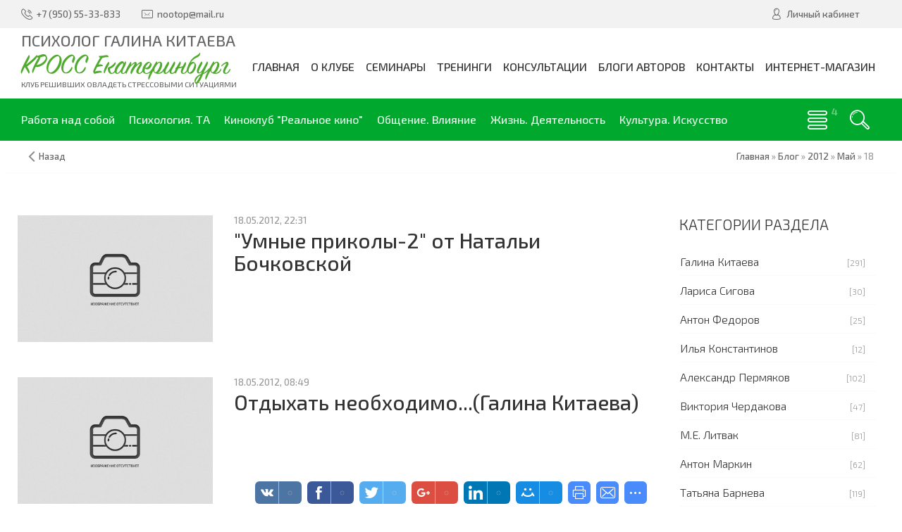

--- FILE ---
content_type: text/html; charset=UTF-8
request_url: http://www.mlitvak-ural.ru/blog/2012-05-18
body_size: 18129
content:
<!DOCTYPE html>
<html>
 <head>
 <meta charset="utf-8">
 <meta http-equiv="X-UA-Compatible" content="IE=edge,chrome=1">
 <meta name="viewport" content="width=device-width, initial-scale=1">
 
 
 <title>18 Мая 2012 - Блог - КРОСС Екатеринбург</title>
 
 <link type="text/css" rel="stylesheet" href="/_st/my.css" /> 
 <link type="text/css" rel="StyleSheet" href="/css/template.css" />
 
	<link rel="stylesheet" href="/.s/src/base.min.css?v=221308" />
	<link rel="stylesheet" href="/.s/src/layer7.min.css?v=221308" />

	<script src="/.s/src/jquery-1.12.4.min.js"></script>
	
	<script src="/.s/src/uwnd.min.js?v=221308"></script>
	<script src="//s725.ucoz.net/cgi/uutils.fcg?a=uSD&ca=2&ug=999&isp=1&r=0.484406810883392"></script>
	<link rel="stylesheet" href="/.s/src/ulightbox/ulightbox.min.css" />
	<script src="/.s/src/ulightbox/ulightbox.min.js"></script>
	<script>
/* --- UCOZ-JS-DATA --- */
window.uCoz = {"uLightboxType":1,"country":"US","site":{"host":"mlitvak-ural.ucoz.ru","domain":"mlitvak-ural.ru","id":"0mlitvak-ural"},"ssid":"737425130474774337436","language":"ru","layerType":7,"module":"blog","sign":{"7251":"Запрошенный контент не может быть загружен. Пожалуйста, попробуйте позже.","7252":"Предыдущий","7287":"Перейти на страницу с фотографией.","5255":"Помощник","10075":"Обязательны для выбора","210178":"Замечания","3238":"Опции","7254":"Изменить размер","5458":"Следующий","3125":"Закрыть","7253":"Начать слайд-шоу"}};
/* --- UCOZ-JS-CODE --- */

		function eRateEntry(select, id, a = 65, mod = 'blog', mark = +select.value, path = '', ajax, soc) {
			if (mod == 'shop') { path = `/${ id }/edit`; ajax = 2; }
			( !!select ? confirm(select.selectedOptions[0].textContent.trim() + '?') : true )
			&& _uPostForm('', { type:'POST', url:'/' + mod + path, data:{ a, id, mark, mod, ajax, ...soc } });
		}

	let ajaxPageController = {
		showLoader : function() { document.getElementById('myGrid')?.classList.remove('u-hidden'); },
		hideLoader : function() { document.getElementById('myGrid')?.classList.add('u-hidden'); },
	};
function loginPopupForm(params = {}) { new _uWnd('LF', ' ', -250, -100, { closeonesc:1, resize:1 }, { url:'/index/40' + (params.urlParams ? '?'+params.urlParams : '') }) }
/* --- UCOZ-JS-END --- */
</script>

	<style>.UhideBlock{display:none; }</style>
	<script type="text/javascript">new Image().src = "//counter.yadro.ru/hit;noadsru?r"+escape(document.referrer)+(screen&&";s"+screen.width+"*"+screen.height+"*"+(screen.colorDepth||screen.pixelDepth))+";u"+escape(document.URL)+";"+Date.now();</script>
</head>
 
 <body>
 
 <!--U1AHEADER1Z--><header class="header">
 <div class="h-top clr">
 <section class="middle clr">
 <ul class="h-contacts clr">
 <li><a href="tel:+79505533833" title="Контакты" rel="nofollow"><i class="flaticon-telephone51"></i><span>+7 (950) 55-33-833</span></a></li>
 <li><a href="mailto:nootop@mail.ru" title="Email" rel="nofollow"><i class="flaticon-new99"></i><span>nootop@mail.ru</span></a></li>
 </ul>
 <ul class="h-user clr">
 <li class="list">
 <a href="#login" class="ulightbox" title="Личный кабинет пользователя"><i class="flaticon-user156"></i> <span>Личный кабинет</span></a>
 
 </li>
 
 
 </ul>
 
 <div id="login" class="modal l-form" style="display:none;">
 <div class="ttl icon"><i class="flaticon-locked55"></i>Вы не авторизированы</div>
 <div class="des"><a href="/index/3" rel="nofollow">Зарегистрируйтесь</a> на сайте и получите персональную скидку в 5% на все группы товаров!</div>
 
		<script>
		sendFrm549099 = function( form, data = {} ) {
			var o   = $('#frmLg549099')[0];
			var pos = _uGetOffset(o);
			var o2  = $('#blk549099')[0];
			document.body.insertBefore(o2, document.body.firstChild);
			$(o2).css({top:(pos['top'])+'px',left:(pos['left'])+'px',width:o.offsetWidth+'px',height:o.offsetHeight+'px',display:''}).html('<div align="left" style="padding:5px;"><div class="myWinLoad"></div></div>');
			_uPostForm(form, { type:'POST', url:'/index/sub/', data, error:function() {
				$('#blk549099').html('<div align="" style="padding:10px;"><div class="myWinLoadSF" title="Невозможно выполнить запрос, попробуйте позже"></div></div>');
				_uWnd.alert('<div class="myWinError">Невозможно выполнить запрос, попробуйте позже</div>', '', {w:250, h:90, tm:3000, pad:'15px'} );
				setTimeout("$('#blk549099').css('display', 'none');", '1500');
			}});
			return false
		}
		
		</script>

		<div id="blk549099" style="border:1px solid #CCCCCC;position:absolute;z-index:82;background:url('/.s/img/fr/g.gif');display:none;"></div>

		<form id="frmLg549099" class="login-form local-auth" action="/index/sub/" method="post" onsubmit="return sendFrm549099(this)" data-submitter="sendFrm549099">
			
			
			<table border="0" cellspacing="1" cellpadding="0" width="100%">
			
			<tr><td class="login-form-label" width="20%" nowrap="nowrap">Логин:</td>
				<td class="login-form-val" ><input class="loginField" type="text" name="user" value="" size="20" autocomplete="username" style="width:100%;" maxlength="50"/></td></tr>
			<tr><td class="login-form-label">Пароль:</td>
				<td class="login-form-val"><input class="loginField" type="password" name="password" size="20" autocomplete="password" style="width:100%" maxlength="32"/></td></tr>
				
			</table>
			<table border="0" cellspacing="1" cellpadding="0" width="100%">
			<tr><td nowrap>
					<input id="remday" type="checkbox" name="rem" value="1" checked="checked"/><label for="remday">запомнить</label>
					</td>
				<td style="text-align:end" valign="top"><input class="loginButton" name="sbm" type="submit" value="Вход"/></td></tr>
			<tr><td class="login-form-links" colspan="2"><div style="text-align:center;"><a href="javascript:;" rel="nofollow" onclick="new _uWnd('Prm','Напоминание пароля',300,130,{ closeonesc:1 },{url:'/index/5'});return false;">Забыл пароль</a> | <a href="/index/3">Регистрация</a></div></td></tr>
			</table>
			
			<input type="hidden" name="a"    value="2" />
			<input type="hidden" name="ajax" value="1" />
			<input type="hidden" name="rnd"  value="099" />
			
			
		</form>
 </div>
 
 
 </section>
 </div>
 <div class="h-mid clr">
 <section class="middle clr">
 <a class="logo" href="http://www.mlitvak-ural.ru/" title="Логотип"><span class='h1-title'>Психолог Галина Китаева</span><h2 data-letters="КРОСС Екатеринбург">КРОСС Екатеринбург</h2> <span>Клуб решивших овладеть стрессовыми ситуациями</span></a>
 <a class="menu-togle" href="javascript:void(0)" onclick="$('.h-mid .uMenuV').toggle();" title="Меню" rel="nofollow"><i class="flaticon-menu54"></i><span>Меню</span></a>
 <nav class="main-nav"><div id="uNMenuDiv1" class="uMenuV"><ul class="uMenuRoot">
<li><a  href="http://mlitvak-ural.ru" ><span>Главная</span></a></li>
<li class="uWithSubmenu"><a  href="/index/o_m_e_litvake/0-143" ><span>О клубе </span></a><ul>
<li><a  href="http://www.mlitvak-ural.ru/publ/nasha_komanda/komanda_kross_e/galina_kitaeva/18-1-0-85" ><span>Обо мне</span></a></li>
<li><a  href="/index/0-24" ><span>О мастере</span></a></li>
<li><a  href="/publ/2" ><span>Книги</span></a></li>
<li><a  href="/index/0-25" ><span>О клубе</span></a></li>
<li><a  href="http://www.mlitvak-ural.ru/publ/nasha_komanda/17" ><span>Команда</span></a></li>
<li><a  href="/index/sotrudnichestvo/0-152" ><span>Сотрудничество</span></a></li>
<li><a  href="/index/0-26" ><span>Наша история...</span></a></li>
<li><a  href="/index/0-8" ><span>Отчёты </span></a></li>
<li class="uWithSubmenu"><a  href="/index/0-72" ><span>Отзывы 2012</span></a><ul>
<li><a  href="/index/otzyvy_na_seminary_me_litvaka/0-87" ><span>Михаил Литвак - семинары</span></a></li>
<li><a  href="/index/otzyvy_na_seminary_borisa_litvaka/0-88" ><span>Борис Литвак - семинары</span></a></li>
<li><a  href="/index/otzyvy_na_seminary_ili_kuznecova/0-89" ><span>Илья Кузнецов - семинары</span></a></li>
<li><a  href="/index/otzyvy_na_seminary_galiny_kitaevoj/0-90" ><span>Галина Китаева - семинары</span></a></li>
<li><a  href="/index/otzyvy_o_zanjatijakh_kross_galiny_kitaevoj/0-91" ><span>Галина Китаева - занятия КРОСС</span></a></li>
<li><a  href="/index/viktorija_cherdakova_otzyvy_o_seminarakh/0-116" ><span>Виктория Чердакова -...</span></a></li></ul></li>
<li><a  href="/index/kross_video/0-120" ><span>Видео</span></a></li>
<li class="uWithSubmenu"><a  href="/photo" ><span>Фотоальбомы</span></a><ul>
<li><a  href="http://www.mlitvak-ural.ru/photo/seminary/stress_konflikt_scenarij_zhizni_aprel_2007/8" ><span>Апрель 2007. Стресс, конфликт, сценарий жизни.</span></a></li>
<li><a  href="http://www.mlitvak-ural.ru/photo/seminary/panaziatskij_kongerss_maj_2007/17" ><span>Май 2007. Паназиатский конгресс.</span></a></li>
<li><a  href="http://www.mlitvak-ural.ru/photo/seminary/lechenie_ljubovju_nojabr_2007/9" ><span>Ноябрь 2007. Лечение любовью.</span></a></li>
<li><a  href="http://www.mlitvak-ural.ru/photo/seminary/ja_algoritm_udachi_aprel_2008/10" ><span>Апрель 2008. Я - алгоритм удачи.</span></a></li>
<li><a  href="http://www.mlitvak-ural.ru/photo/seminary/ja_algoritm_udachi_aprel_2008/10" ><span>Ноябрь 2008. Воспитание детей и профилактика неврозов.</span></a></li>
<li><a  href="http://www.mlitvak-ural.ru/photo/seminary/igra_quot_korolevskij_dvor_quot_nojabr_2008/16" ><span>Ноябрь 2008 Королевский двор</span></a></li>
<li><a  href="http://www.mlitvak-ural.ru/photo/seminary/ja_algoritm_udachi_aprel_2008/10" ><span>Апрель 2009. Семья, работа, секс.</span></a></li>
<li><a  href="http://www.mlitvak-ural.ru/photo/seminary/iscelenie_ljubovju_samoocenka_nojabr_2009/14" ><span>Ноябрь 2009. Исцеление любовью. Самооценка.</span></a></li>
<li><a  href="http://www.mlitvak-ural.ru/photo/seminary/ja_algoritm_udachi_samoocenka_oda_sebe_nojabr_2010/15" ><span>Ноябрь 2010. Я - алгоритм удачи.</span></a></li></ul></li>
<li class="uWithSubmenu"><a  href="http://#" ><span>Архив </span></a><ul>
<li><a  href="/index/izrechenija_mudrecov_viktorija_olkhina/0-82" target="_blank"><span>Изречения мудрецов В...</span></a></li>
<li><a  href="/index/0-49" ><span>Основной курс </span></a></li>
<li><a  href="/index/0-50" ><span>Мастерская личностного роста</span></a></li>
<li><a  href="/index/antichnost/0-85" ><span>Манипуляции тренинг</span></a></li>
<li><a  href="/index/0-54" ><span>Финансовая независимость</span></a></li>
<li><a  href="/index/moja_ljubimaja_rabota_anna_sushnikova/0-83" target="_blank"><span>Моя любимая работа А...</span></a></li>
<li><a  href="/index/0-71" ><span>Логика и психология 1</span></a></li>
<li><a  href="http://www.mlitvak-ural.ucoz.ru/index/0-52" ><span>Логика и психология 2</span></a></li>
<li><a  href="/index/0-53" ><span>Ораторское искусство</span></a></li>
<li><a  href="/index/0-55" ><span>Как выращивать детей 1</span></a></li>
<li><a  href="http://www.mlitvak-ural.ucoz.ru/index/arkhiv_kak_vyrashhivat_detej/0-99" ><span>Как выращивать детей 2</span></a></li>
<li><a  href="/index/0-56" ><span>Общение Я-ок Ты-ок 1</span></a></li>
<li><a  href="/index/arkhiv_klub_vzaimootnoshenij_ja_i_ty/0-97" ><span>Общение Я-ок Ты-ок 2</span></a></li>
<li><a  href="/index/narkomanicheskaja_ljubov_olga_sedova/0-84" target="_blank"><span>Наркоманическая любо...</span></a></li>
<li><a  href="http://www.mlitvak-ural.ucoz.ru/index/0-58" ><span>Телесные тренинги</span></a></li>
<li><a  href="/index/0-67" ><span>Скробов Леонид: Школа своего тела</span></a></li>
<li><a class="undefined " href="/index/0-66" ><span>Заводчиков Алексей: Тренинг любящих отношений...</span></a></li>
<li><a  href="/index/0-65" ><span>Курбатова Лариса: Танец, движение, телесные трен.</span></a></li>
<li><a  href="/index/0-68" ><span>Эльмира Ахметова: Тайский массаж</span></a></li>
<li><a  href="/index/0-69" ><span>Барцок Борис:релаксация, физкультура</span></a></li>
<li><a  href="http://www.mlitvak-ural.ucoz.ru/index/0-60" ><span>Разное</span></a></li>
<li><a  href="http://www.mlitvak-ural.ucoz.ru/index/0-59" ><span>Кино и искусство </span></a></li>
<li><a  href="/index/personalnyj_imidzh/0-100" ><span>Занятия по имиджу</span></a></li>
<li><a  href="/index/gruppa_quotevaquot_psikhodrama/0-95" ><span>Группа ЕВА психодрама</span></a></li>
<li><a  href="/index/tekhnika_prodazh_v_zhizni/0-98" ><span>Техника продаж в жизни</span></a></li>
<li><a  href="/index/kross_v_biblioteke/0-124" ><span>Фестиваль "Осенний листопад"</span></a></li>
<li><a  href="/index/den_pozhilogo_cheloveka/0-125" ><span>День пожилого человека</span></a></li></ul></li></ul></li>
<li class="uWithSubmenu"><a  href="/index/seminary/0-123" ><span>Семинары</span></a><ul>
<li><a  href="/index/0-48" ><span>Расписание </span></a></li>
<li><a  href="http://www.mlitvak-ural.ru/news/raspisanie_zanjatij_s_2025g/2024-08-14-402" ><span>Семинары c 2025г. по настоящее время</span></a></li>
<li><a  href="/index/raspisanie_2014_god/0-153" target="_blank"><span>СЕМИНАРЫ с 2014 по 2024 год</span></a></li>
<li><a  href="/index/grafik_seminarov_2013g/0-147" ><span>СЕМИНАРЫ 2013г.</span></a></li>
<li><a  href="/index/grafik_seminarov_na_2012g/0-142" ><span>СЕМИНАРЫ  2012г.</span></a></li>
<li><a  href="/index/0-6" ><span>СЕМИНАРЫ 2007 - 2011 год</span></a></li>
<li><a  href="/index/registracija_na_seminary/0-118" ><span>Регистрация на семинары</span></a></li></ul></li>
<li class="uWithSubmenu"><a  href="/index/treningi/0-149" ><span>Тренинги</span></a><ul>
<li class="uWithSubmenu"><a  href="http://#" ><span>М.Е. Литвак</span></a><ul>
<li><a  href="/index/0-32" ><span>Воспитание детей и профилактика неврозов</span></a></li>
<li><a  href="/index/psikhologicheskij_vampirizm/0-127" ><span>Психологический вампиризм</span></a></li>
<li><a  href="/index/0-31" ><span>Стресс. Конфликт. Сценарий жизни</span></a></li>
<li><a  href="/index/0-29" ><span>Лечение любовью. Эротоанализ и Эрототерапия</span></a></li>
<li><a  href="/index/cifrovaja_psikhologija/0-136" ><span>Цифровая психология</span></a></li>
<li><a  href="/index/ne_davaj_sebja_v_obidu_psikhologicheskie_zashhity_navjazchivosti_i_borba_s_navjazchivostjami/0-137" ><span>Не давай себя в обиду. Психологические защиты</span></a></li>
<li><a  href="/index/aktualnye_problemy_vashej_zhizni/0-138" ><span>Актуальные проблемы вашей жизни</span></a></li>
<li><a  href="/index/igry_po_pravilam_zhizni/0-129" ><span>Игры по правилам жизни</span></a></li>
<li><a  href="/index/kak_uznat_i_izmenit_svoju_sudbu/0-135" ><span>Как узнать и изменить свою судьбу</span></a></li>
<li><a  href="/index/masterskaja_lichnostnogo_rosta/0-133" ><span>Мастерская личностного роста</span></a></li>
<li><a  href="/index/psikhologija_publichnogo_vystuplenija_s_osnovami_oratorskogo_iskusstva/0-134" ><span>Психология публичного выступления</span></a></li></ul></li>
<li class="uWithSubmenu"><a  href="http://#" ><span> Б.М. Литвак</span></a><ul>
<li><a  href="/index/0-37" ><span>Метафора</span></a></li>
<li><a  href="/index/masterskaja_lichnostnogo_rosta/0-130" ><span>Мастерская личностного роста</span></a></li>
<li><a  href="/index/bazovyj_kurs_lichnaja_pobeda/0-132" ><span>Личная победа. Базовый курс</span></a></li>
<li><a  href="/index/psikhologicheskij_seminar_trening_algoritmy_chelovecheskoj_sudby_scenarnoe_pereprogrammirovanie/0-128" ><span>Алгоритмы человеческой судьбы</span></a></li>
<li><a  href="/index/cherty_i_cherti_kharaktera/0-131" ><span>Черты и черти характера</span></a></li>
<li><a  href="/index/navyki_uspeshnogo_cheloveka_trening_lichnoj_ehffektivnosti/0-117" ><span>Тренинг личной эффективности. Навыки успешного человека</span></a></li>
<li><a  href="/index/0-34" ><span>Технологии эффективных переговоров</span></a></li>
<li><a  href="/index/0-30" ><span>Психология управления</span></a></li>
<li><a  href="/index/0-33" ><span>Манипуляции в личном и деловом общении</span></a></li>
<li><a  href="/index/novyj_urvoen_myshlenija/0-146" ><span>Новый уровень мышления</span></a></li></ul></li>
<li class="uWithSubmenu"><a  href="http://#" ><span>В.В. Чердакова </span></a><ul>
<li><a  href="http://www.mlitvak-ural.ru/news/seminar_praktikum_kak/2010-08-24-140" ><span>Как найти хорошую работу. Как сделать Карьеру</span></a></li></ul></li>
<li class="uWithSubmenu"><a  href="http://#" ><span>Г.С. Китаева</span></a><ul>
<li><a  href="/index/struktura_scenarija/0-141" ><span>Сценарий жизни</span></a></li>
<li><a  href="/index/dostizhenie_celi_avtorskij/0-140" ><span>Достижение ЦЕЛИ  </span></a></li>
<li><a  href="/index/cikl_iz_3_seminarov/0-139" ><span>Цикл из 3 семинаров</span></a></li></ul></li>
<li class="uWithSubmenu"><a  href="/index/korporativnye_treningi/0-154" ><span>Корпоративные тренинги</span></a><ul>
<li><a  href="http://#" ><span>Психология управления</span></a></li>
<li><a  href="http://#" ><span>Командообразование</span></a></li>
<li><a  href="http://#" ><span>Продажи</span></a></li>
<li><a  href="http://#" ><span>Тайм-менеджмент и целеполагание</span></a></li>
<li><a  href="http://#" ><span>Психология денег</span></a></li>
<li><a  href="http://#" ><span>Мотивация</span></a></li>
<li><a  href="http://#" ><span>Коммуникация</span></a></li></ul></li></ul></li>
<li><a  href="/index/konsultacii/0-151" ><span>Консультации</span></a></li>
<li class="uWithSubmenu"><a  href="/index/blogi_kross_e/0-122" ><span>Блоги авторов</span></a><ul>
<li><a class=" uMenuItemA" href="http://www.mlitvak-ural.ru/blog/" target="_blank"><span>Свежие записи в блогах</span></a></li>
<li><a  href="http://mlitvak-ural.ru/blog/m_e_litvak/1-0-7" ><span>Блог М.Е. Литвака</span></a></li>
<li><a  href="http://mlitvak-ural.ru/blog/galina_kitaeva/1-0-1" ><span>Блог Галины Китаевой</span></a></li>
<li><a  href="http://mlitvak-ural.ru/blog/viktorija_cherdakova/1-0-6" ><span>Блог Виктории Чердаковой</span></a></li>
<li><a  href="https://www.mlitvak-ural.ru/blog/marianna_braslavskaja/1-0-66" ><span>Блог Марианны Браславской</span></a></li>
<li><a  href="https://www.mlitvak-ural.ru/blog/tatjana_sagiletova/1-0-67" ><span>Блог Татьяны Сигильетовой</span></a></li>
<li><a  href="http://www.mlitvak-ural.ru/blog/muslimat_magomedova/1-0-68" ><span>Блог Муслимат Магомедовой</span></a></li>
<li><a  href="http://www.mlitvak-ural.ru/blog/olga_potemkina/1-0-31" ><span>Блог Ольги Потемкиной</span></a></li>
<li><a  href="http://www.mlitvak-ural.ru/blog/anzhelika_koroleva/1-0-11" ><span>Блог Анжелики Королёвой</span></a></li>
<li><a  href="http://www.mlitvak-ural.ru/blog/vladimir_shebzukhov/1-0-44" ><span>Блог Владимира Шебзухова</span></a></li>
<li><a  href="http://www.mlitvak-ural.ru/blog/kirill_boreckikh/1-0-27" ><span>Блог Ильи Молодцова</span></a></li>
<li><a  href="http://mlitvak-ural.ru/blog/aleksandr_permjakov/1-0-5" ><span>Блог Александра Пермякова</span></a></li>
<li><a  href="http://www.mlitvak-ural.ru/blog/aleksej_chashhikhin/1-0-10" ><span>Блог Алексея Чащихина</span></a></li>
<li><a  href="http://mlitvak-ural.ru/blog/anton_markin/1-0-8" ><span>Блог Антона Маркина</span></a></li>
<li><a  href="http://www.mlitvak-ural.ru/blog/arman_sabirov/1-0-17" ><span>Блог Артура Литейного</span></a></li>
<li><a  href="http://www.mlitvak-ural.ru/blog/ekaterina_bienko/1-0-61" ><span>Блог Екатерины Биенко</span></a></li>
<li><a  href="http://www.mlitvak-ural.ru/blog/elena_nazarkina/1-0-57" ><span>Блог Елены Назаркиной</span></a></li>
<li><a  href="http://www.mlitvak-ural.ru/blog/elena_petrosjanc/1-0-20" ><span>Блог Елены Петросянц</span></a></li>
<li><a  href="http://www.mlitvak-ural.ru/blog/oleg_karimov/1-0-22" ><span>Блог Олега Каримова</span></a></li>
<li><a  href="http://www.mlitvak-ural.ru/blog/ratmir_sajakhov/1-0-25" ><span>Блог Ратмира Саяхова</span></a></li>
<li><a  href="http://mlitvak-ural.ru/blog/tatjana_barneva/1-0-9" ><span>Блог Татьяны Барневой</span></a></li>
<li><a  href="http://www.mlitvak-ural.ru/blog/multiblog/1-0-13" ><span>МУЛЬТИблог</span></a></li>
<li><a  href="http://www.mlitvak-ural.ru/blog/administrator/1-0-52" ><span>Администратор</span></a></li>
<li><a  href="http://mlitvak-ural.ru/blog/pravila_dlja_bloggera/2010-08-08-55" ><span>Правила ведения блогов</span></a></li>
<li class="uWithSubmenu"><a  href="http://#" ><span>Архивные блоги</span></a><ul>
<li><a  href="http://www.mlitvak-ural.ru/blog/oksana_kubasova/1-0-36" ><span>Блог Аксиньи Че</span></a></li>
<li><a  href="http://www.mlitvak-ural.ru/blog/aleksandr_andronov/1-0-35" ><span>Блог Александра Андронова</span></a></li>
<li><a  href="http://www.mlitvak-ural.ru/blog/aleksandr_belykh/1-0-15" ><span>Блог Александра Белых</span></a></li>
<li><a  href="http://www.mlitvak-ural.ru/blog/aleksandr_novikov/1-0-59" ><span>Блог Александра Новикова</span></a></li>
<li><a  href="http://#" ><span>Блог Александры Егоровой (Корниловой)</span></a></li>
<li><a  href="http://www.mlitvak-ural.ru/blog/alla_prokopenko/1-0-38" ><span>Блог Аллы Прокопенко</span></a></li>
<li><a  href="http://mlitvak-ural.ru/blog/anton_fedorov/1-0-3" ><span>Блог Антона Федотова</span></a></li>
<li><a  href="http://www.mlitvak-ural.ru/blog/anna_kuznecova/1-0-19" ><span>Блог Анны Кузнецовой</span></a></li>
<li><a  href="http://www.mlitvak-ural.ru/blog/anna_golubeva/1-0-41" ><span>Блог Анны Голубевой</span></a></li>
<li><a  href="http://www.mlitvak-ural.ru/blog/vadim_levchenko/1-0-33" ><span>Блог Вадима Левченко</span></a></li>
<li><a  href="http://www.mlitvak-ural.ru/blog/vera_kharitonova/1-0-34" ><span>Блог Веры Харитоновой</span></a></li>
<li><a  href="http://www.mlitvak-ural.ru/blog/viktorija_turchenko/1-0-51" ><span>Блог Виктории Турченко</span></a></li>
<li><a  href="http://www.mlitvak-ural.ru/blog/galina_shilova/1-0-45" ><span>Блог Галины Шиловой</span></a></li>
<li><a  href="http://www.mlitvak-ural.ru/blog/evgenij_minaeva/1-0-60" ><span>Блог Евгении Минаевой</span></a></li>
<li><a  href="http://www.mlitvak-ural.ru/blog/evgenija_barkova/1-0-32" ><span>Блог Евгении Мартыновой</span></a></li>
<li><a  href="http://www.mlitvak-ural.ru/blog/blog_eleny_murvshkinoj/1-0-55" ><span>Блог Елены Энс</span></a></li>
<li><a  href="http://mlitvak-ural.ru/blog/ilja_konstantinov/1-0-4" target="_blank"><span>Блог Ильи Константинова</span></a></li>
<li><a  href="http://www.mlitvak-ural.ru/blog/inga_khorzova/1-0-56" ><span>Блог Инги Хорзовой</span></a></li>
<li><a  href="http://www.mlitvak-ural.ru/blog/inna_turchenko/1-0-39" ><span>Блог Инны Турченко</span></a></li>
<li><a  href="http://mlitvak-ural.ru/blog/larisa_sigova/1-0-2" ><span>Блог Ларисы Сиговой</span></a></li>
<li><a  href="http://www.mlitvak-ural.ru/blog/ljubov_iljushina/1-0-18" ><span>Блог Любови Илюшиной</span></a></li>
<li><a  href="http://www.mlitvak-ural.ru/blog/larisa_malysheva/1-0-40" ><span>Блог Ларисы Малышевой</span></a></li>
<li><a  href="http://www.mlitvak-ural.ru/blog/natalja_bochkovskaja/1-0-24" ><span>Блог Натальи Бочковской</span></a></li>
<li><a  href="http://www.mlitvak-ural.ru/blog/olga_kuznecova/1-0-64" ><span>Блог Ольги Кузнецовой</span></a></li>
<li><a  href="http://www.mlitvak-ural.ru/blog/olga_dikhacheva/1-0-63" ><span>Блог Ольги Лихачевой</span></a></li>
<li><a  href="http://www.mlitvak-ural.ru/blog/olga_stolbova/1-0-29" ><span>Блог Ольги Столбовой</span></a></li>
<li><a  href="http://www.mlitvak-ural.ru/blog/olga_chemeris/1-0-12" ><span>Блог Ольги Чемерис</span></a></li>
<li><a  href="http://www.mlitvak-ural.ru/blog/pavel_chernov/1-0-23" ><span>Блог Павла Чернова</span></a></li>
<li><a  href="http://www.mlitvak-ural.ru/blog/sergej_bokov/1-0-54" ><span>Блог Сергея Бокова</span></a></li>
<li><a  href="http://www.mlitvak-ural.ru/blog/sergej_shilov/1-0-53" ><span>Блог Сергея Шилова</span></a></li>
<li><a  href="http://www.mlitvak-ural.ru/blog/jakov_ampersjan/1-0-28" ><span>Блог Якова Амперсяна</span></a></li>
<li><a  href="https://www.mlitvak-ural.ucoz.ru/blog/nachalo/2016-07-27-3501" ><span>Блог Екатерины Гаврицкой</span></a></li></ul></li></ul></li>
<li><a  href="/index/0-9" ><span>Контакты</span></a></li>
<li><a  href="/shop" ><span>Интернет-магазин</span></a></li></ul></div></nav>
 </section>
 </div>
 <div class="h-btm clr">
 <section class="middle clr">
 <a href="javascript:void(0)" id="fws" class="h-search" title="Поиск по сайту"><i class="flaticon-searching40"></i></a>
 <nav class="greed-nav">
 <div class="greed"><i class="flaticon-menu54"></i></div>
<div id="uNMenuDiv3" class="uMenuV"><ul class="uMenuRoot">
<li class="uWithSubmenu"><a  href="/" ><span>Работа над собой </span></a><ul>
<li><a  href="https://www.mlitvak-ural.ucoz.ru/search/в_помощь_новичку" ><span>В помощь новичку</span></a></li>
<li><a  href="https://www.mlitvak-ural.ucoz.ru/search/упражнения" ><span>Упражнения</span></a></li>
<li><a  href="https://www.mlitvak-ural.ucoz.ru/search/развитие" ><span>Развитие</span></a></li>
<li><a  href="https://www.mlitvak-ural.ucoz.ru/search/мышление" ><span>Мышление</span></a></li>
<li><a  href="https://www.mlitvak-ural.ucoz.ru/search/Когнитивные_искажения" ><span>Когнитивные искажения</span></a></li>
<li><a  href="https://www.mlitvak-ural.ucoz.ru/search/призвание" ><span>Призвание</span></a></li>
<li><a  href="https://www.mlitvak-ural.ucoz.ru/search/психотип" ><span>Психотип  </span></a></li>
<li><a  href="https://www.mlitvak-ural.ucoz.ru/search/мотивация" ><span>Мотивация </span></a></li>
<li><a  href="https://www.mlitvak-ural.ucoz.ru/search/цель_жизни" ><span>Цель и смысл жизни </span></a></li>
<li><a  href="https://www.mlitvak-ural.ucoz.ru/search/успех" ><span>Успех</span></a></li>
<li><a  href="https://www.mlitvak-ural.ucoz.ru/search/ораторское" ><span>Ораторское</span></a></li>
<li><a  href="https://www.mlitvak-ural.ucoz.ru/search/тайм_менеджмент" ><span>Тайм-менеджмент </span></a></li>
<li><a  href="https://www.mlitvak-ural.ucoz.ru/search/личная_эффективность" ><span>Личная эффективность</span></a></li>
<li><a  href="https://www.mlitvak-ural.ucoz.ru/search/здоровье" ><span>Здоровье</span></a></li>
<li><a  href="https://www.mlitvak-ural.ucoz.ru/search/обучение" ><span>Обучение</span></a></li>
<li><a  href="https://www.mlitvak-ural.ucoz.ru/search/логика_математика" ><span>Логика, математика, IТ</span></a></li>
<li><a  href="https://www.mlitvak-ural.ucoz.ru/search/юзабилити" ><span>Юзабилити </span></a></li>
<li><a  href="https://www.mlitvak-ural.ucoz.ru/search/организация_сайта" ><span>Организация сайта </span></a></li>
<li><a  href="https://www.mlitvak-ural.ucoz.ru/search/кросс_екатеринбург" ><span>КРОСС-Екб </span></a></li>
<li><a  href="/" ><span>КЛУБ «Жилетка»: ныть, жаловаться </span></a></li>
<li><a  href="/" ><span>Успех и как его достичь</span></a></li></ul></li>
<li class="uWithSubmenu"><a  href="javascript://" ><span>Психология. ТА</span></a><ul>
<li><a  href="https://www.mlitvak-ural.ucoz.ru/search/о_психологии" ><span>О психологии </span></a></li>
<li><a  href="https://www.mlitvak-ural.ucoz.ru/search/законы_мозга" ><span>Законы мозга </span></a></li>
<li><a  href="https://www.mlitvak-ural.ucoz.ru/search/карен_хорни" ><span>Карен Хорни </span></a></li>
<li><a  href="https://www.mlitvak-ural.ucoz.ru/search/берн_ницше_франкл" ><span>Берн,Ницше,Франкл и др. </span></a></li>
<li><a  href="https://www.mlitvak-ural.ucoz.ru/search/невротик" ><span>Невротик </span></a></li>
<li><a  href="https://www.mlitvak-ural.ucoz.ru/search/эмоции" ><span>Эмоции </span></a></li>
<li><a  href="https://www.mlitvak-ural.ucoz.ru/search/самооценка" ><span>Самооценка </span></a></li>
<li><a  href="https://www.mlitvak-ural.ucoz.ru/search/клуб_жилетка" ><span>Клуб«Жилетка» </span></a></li>
<li><a  href="https://www.mlitvak-ural.ucoz.ru/search/избавительство" ><span>Избавительство </span></a></li>
<li><a  href="https://www.mlitvak-ural.ucoz.ru/search/треугольник_судьбы" ><span>Треугольник судьбы </span></a></li>
<li><a  href="https://www.mlitvak-ural.ucoz.ru/search/рвд" ><span>Родитель.Взрослый.Дитя. </span></a></li>
<li><a  href="https://www.mlitvak-ural.ucoz.ru/search/психологические_игры" ><span>Психологические игры </span></a></li>
<li><a  href="https://www.mlitvak-ural.ucoz.ru/search/яок_тыок" ><span>Я-ок.Ты-ок.Социоген </span></a></li>
<li><a  href="https://www.mlitvak-ural.ucoz.ru/search/приказы_запреты" ><span>Приказы, запреты  </span></a></li>
<li><a  href="https://www.mlitvak-ural.ucoz.ru/search/сценарии_жизни" ><span>Сценарий жизни </span></a></li>
<li><a  href="https://www.mlitvak-ural.ucoz.ru/search/алкоголик" ><span>Алкоголик </span></a></li>
<li><a  href="https://www.mlitvak-ural.ucoz.ru/search/созависимость" ><span>Созависимость </span></a></li></ul></li>
<li><a  href="https://www.mlitvak-ural.ucoz.ru/search/реальное_кино" ><span>Киноклуб "Реальное кино"</span></a></li>
<li class="uWithSubmenu"><a  href="/" ><span>Общение. Влияние</span></a><ul>
<li><a  href="https://www.mlitvak-ural.ucoz.ru/search/юмор" ><span>Юмор</span></a></li>
<li><a  href="https://www.mlitvak-ural.ucoz.ru/search/конструктивное_общение" ><span>Конструктивное общение</span></a></li>
<li><a  href="https://www.mlitvak-ural.ucoz.ru/search/манипуляции" ><span>Манипуляции </span></a></li>
<li><a  href="https://www.mlitvak-ural.ucoz.ru/search/психологическое_айкидо" ><span>Психологическое айкидо </span></a></li></ul></li>
<li class="uWithSubmenu"><a  href="javascript://" ><span>Жизнь. Деятельность</span></a><ul>
<li><a  href="https://www.mlitvak-ural.ucoz.ru/search/путешествия" ><span>Путешествия</span></a></li>
<li><a  href="https://www.mlitvak-ural.ucoz.ru/search/дневники" ><span>Дневники</span></a></li>
<li><a  href="https://www.mlitvak-ural.ucoz.ru/search/бизнес" ><span>Бизнес</span></a></li>
<li><a  href="https://www.mlitvak-ural.ucoz.ru/search/деньги" ><span>Деньги</span></a></li>
<li><a  href="https://www.mlitvak-ural.ucoz.ru/search/о_карьере" ><span>О карьере </span></a></li>
<li><a  href="https://www.mlitvak-ural.ucoz.ru/search/Психология_управления" ><span>Психология  управления. Переговоры. Продажи. </span></a></li>
<li><a  href="https://www.mlitvak-ural.ucoz.ru/search/ищу_работу" ><span>Ищу работу</span></a></li>
<li class="uWithSubmenu"><a  href="https://www.mlitvak-ural.ucoz.ru/search/лучшее" ><span>Лучшее</span></a><ul>
<li><a  href="https://www.mlitvak-ural.ucoz.ru/search/лучшее_2011" ><span>Лучшее 2011 </span></a></li>
<li><a  href="https://www.mlitvak-ural.ucoz.ru/search/лучшее_2012" ><span>Лучшее 2012</span></a></li>
<li><a  href="https://www.mlitvak-ural.ucoz.ru/search/лучшее_2013" ><span>Лучшее 2013</span></a></li>
<li><a  href="https://www.mlitvak-ural.ucoz.ru/search/лучшее_2014" ><span>Лучшее 2014</span></a></li>
<li><a  href="https://www.mlitvak-ural.ucoz.ru/search/лучшее_2015" ><span>Лучшее 2015</span></a></li>
<li><a  href="https://www.mlitvak-ural.ucoz.ru/search/лучшее_2016_1" ><span>Лучшее 2016-1</span></a></li>
<li><a  href="https://www.mlitvak-ural.ucoz.ru/search/лучшее_2016_2" ><span>Лучшее 2016-2</span></a></li></ul></li></ul></li>
<li class="uWithSubmenu"><a  href="javascript://" ><span>Культура. Искусство</span></a><ul>
<li><a  href="https://www.mlitvak-ural.ucoz.ru/search/биографии" ><span>Биографии великих</span></a></li>
<li><a  href="https://www.mlitvak-ural.ucoz.ru/search/реальное_кино" ><span>Киноклуб "Реальное кино"</span></a></li>
<li><a  href="https://www.mlitvak-ural.ucoz.ru/search/фильмы_разные" ><span>Фильмы разные </span></a></li>
<li><a  href="https://www.mlitvak-ural.ucoz.ru/search/культура" ><span>Культура. Искусство.</span></a></li>
<li><a  href="https://www.mlitvak-ural.ucoz.ru/search/история" ><span>История</span></a></li>
<li><a  href="https://www.mlitvak-ural.ucoz.ru/search/книги" ><span>Книги</span></a></li>
<li class="uWithSubmenu"><a  href="https://www.mlitvak-ural.ucoz.ru/search/книги_авторские" ><span>Книги авторские</span></a><ul>
<li><a  href="https://www.mlitvak-ural.ucoz.ru/search/книги_браславская" ><span>По касательной Браславская </span></a></li>
<li><a  href="https://www.mlitvak-ural.ucoz.ru/search/птица_фогель" ><span>История жизни Птица Фогель </span></a></li>
<li><a  href="https://www.mlitvak-ural.ucoz.ru/search/анна_грин" ><span>Мой сценарий Анна Грин </span></a></li>
<li><a  href="https://www.mlitvak-ural.ucoz.ru/search/калейдоскоп_королева" ><span>Калейдоскоп Анжелика Королева </span></a></li>
<li><a  href="https://www.mlitvak-ural.ucoz.ru/search/притчи_саяхов" ><span>Притчи Р.Саяхова </span></a></li>
<li><a  href="https://www.mlitvak-ural.ucoz.ru/search/сказки_китаева" ><span>Сказки Г.Китаевой </span></a></li>
<li><a  href="https://www.mlitvak-ural.ucoz.ru/search/китаева_рассказы" ><span>Рассказы Г.Китаевой  </span></a></li>
<li><a  href="https://www.mlitvak-ural.ucoz.ru/search/китаева_конспект" ><span>Конспекты Г. Китаевой  </span></a></li></ul></li>
<li><a  href="https://www.mlitvak-ural.ucoz.ru/search/афоризмы" ><span>Афоризмы</span></a></li>
<li><a  href="https://www.mlitvak-ural.ucoz.ru/search/притчи" ><span>Притчи</span></a></li>
<li><a  href="https://www.mlitvak-ural.ucoz.ru/search/сказки" ><span>Сказки</span></a></li>
<li class="uWithSubmenu"><a  href="javascript://" ><span>Стихи авторские</span></a><ul>
<li><a  href="https://www.mlitvak-ural.ucoz.ru/search/стихи_барнева" ><span>Стихи Барнева</span></a></li>
<li><a  href="https://www.mlitvak-ural.ucoz.ru/search/стихи_каримов" ><span>Стихи Каримов</span></a></li>
<li><a  href="https://www.mlitvak-ural.ucoz.ru/search/стихи_петросянц" ><span>Стихи Петросянц </span></a></li>
<li><a  href="https://www.mlitvak-ural.ucoz.ru/search/стихи_шебзухов" ><span>Стихи Шебзухов</span></a></li>
<li><a  href="https://www.mlitvak-ural.ucoz.ru/search/стихи_лихачева" ><span>Стихи Лихачева</span></a></li>
<li><a  href="https://www.mlitvak-ural.ucoz.ru/search/стихи_королева" ><span>Стихи Королева </span></a></li>
<li><a  href="https://www.mlitvak-ural.ucoz.ru/search/стихи_чащихин" ><span>Стихи Чащихин </span></a></li>
<li><a  href="https://www.mlitvak-ural.ucoz.ru/search/стихи_литваковцев" ><span>Стихи литваковцев </span></a></li>
<li><a  href="https://www.mlitvak-ural.ucoz.ru/search/стихи_другие" ><span>Стихи другие </span></a></li></ul></li></ul></li>
<li class="uWithSubmenu"><a  href="/" ><span>О системе Литвака</span></a><ul>
<li><a  href="https://www.mlitvak-ural.ucoz.ru/search/биография_литвака" ><span>Биография Литвака</span></a></li>
<li><a  href="https://www.mlitvak-ural.ucoz.ru/search/о_системе_литвака" ><span>О системе Литвака</span></a></li>
<li class="uWithSubmenu"><a  href="http://#" ><span>Статьи М.Литвака и учеников</span></a><ul>
<li><a  href="https://www.mlitvak-ural.ucoz.ru/search/литвак_м_статьи" ><span>Статьи М.Литвака </span></a></li>
<li><a  href="https://www.mlitvak-ural.ucoz.ru/search/литвак_б_статьи" ><span>Статьи Б.Литвака </span></a></li>
<li><a  href="https://www.mlitvak-ural.ucoz.ru/search/чердакова_статьи" ><span>Статьи В.Чердаковой </span></a></li>
<li><a  href="https://www.mlitvak-ural.ucoz.ru/search/науменко_статьи" ><span>Статьи И. Науменко</span></a></li>
<li><a  href="https://www.mlitvak-ural.ucoz.ru/search/карнаух_статьи" ><span>Статьи И. Карнаух</span></a></li>
<li><a  href="https://www.mlitvak-ural.ucoz.ru/search/китаева_сми, сми" ><span>Статьи Г. Китаевой  </span></a></li></ul></li>
<li><a  href="http://www.mlitvak-ural.ucoz.ru/search/опыт_применения" ><span>Опыт применения</span></a></li>
<li><a  href="https://www.mlitvak-ural.ucoz.ru/search/наши_занятия" ><span>Наши занятия </span></a></li>
<li><a  href="https://www.mlitvak-ural.ucoz.ru/search/наши_слеты_и_тренинги" ><span>Наши слеты и тренинги </span></a></li>
<li><a  href="https://www.mlitvak-ural.ucoz.ru/search/репортажи" ><span>Репортажи </span></a></li>
<li class="uWithSubmenu"><a  href="javascript://" ><span>Вопросы и ответы</span></a><ul>
<li><a  href="https://www.mlitvak-ural.ucoz.ru/search/литвак_м_ответы" ><span>Ответы М.Е.Литвак </span></a></li>
<li><a  href="https://www.mlitvak-ural.ucoz.ru/search/литвак_б_ответы" ><span>Ответы Б.Литвак </span></a></li>
<li><a  href="https://www.mlitvak-ural.ucoz.ru/search/чердакова_ответы" ><span>Ответы В.Чердакова </span></a></li>
<li><a  href="https://www.mlitvak-ural.ucoz.ru/search/китаева_ответы" ><span>Ответы Г.Китаева</span></a></li></ul></li>
<li class="uWithSubmenu"><a  href="javascript://" ><span>Отзывы</span></a><ul>
<li><a  href="https://www.mlitvak-ural.ucoz.ru/search/китаева_психолог_отзывы" ><span>Отзывы Г.С. Китаева </span></a></li>
<li><a  href="https://www.mlitvak-ural.ucoz.ru/search/ливак_м_отзывы" ><span>Отзывы М.Е. Литвак  </span></a></li>
<li><a  href="https://www.mlitvak-ural.ucoz.ru/search/литвак_б_отзывы" ><span>Отзывы Б.М. Литвак  </span></a></li>
<li><a  href="https://www.mlitvak-ural.ucoz.ru/search/чердакова_отзывы" ><span>Отзывы  В.В. Чердакова </span></a></li>
<li><a  href="https://www.mlitvak-ural.ucoz.ru/search/науменко_отзывы" ><span>Отзывы И.Науменко </span></a></li>
<li><a  href="https://www.mlitvak-ural.ucoz.ru/search/карнаух_отзывы" ><span>Отзывы И.И. Карнаух</span></a></li></ul></li>
<li><a  href="https://www.mlitvak-ural.ucoz.ru/search/что_где_когда" ><span>Что-где-когда </span></a></li></ul></li>
<li class="uWithSubmenu"><a  href="javascript://" ><span>Дети. Родители</span></a><ul>
<li><a  href="https://www.mlitvak-ural.ucoz.ru/search/детство" ><span>Детство </span></a></li>
<li><a  href="https://www.mlitvak-ural.ucoz.ru/search/родители" ><span>Родители</span></a></li></ul></li>
<li class="uWithSubmenu"><a  href="https://www.mlitvak-ural.ucoz.ru/search/о_любви" ><span>Любовь. Мужчина и женщина</span></a><ul>
<li><a  href="https://www.mlitvak-ural.ucoz.ru/search/о_любви" ><span>О любви</span></a></li></ul></li>
<li class="uWithSubmenu"><a  href="http://www.mlitvak-ural.ru/index/ehto_interesno/0-106" ><span>Старое меню</span></a><ul>
<li><a  href="https://www.mlitvak-ural.ru/publ/ehto_interesno/stati_m_e_litvaka/7" ><span>Лучшее 2010-2016 гг </span></a></li>
<li><a  href="https://www.mlitvak-ural.ru/publ/ehto_interesno/vopros_otvet/16" ><span>О системе М.Е. Литвака</span></a></li>
<li><a  href="https://www.mlitvak-ural.ru/publ/ehto_interesno/uprazhnenija_i_metodiki_po_vykhodu_iz_scenarija/11" ><span>Личностный рост</span></a></li>
<li><a  href="https://www.mlitvak-ural.ru/publ/ehto_interesno/biznes_celepolaganie_tajm_menedzhment/10" ><span>Достижение цели</span></a></li>
<li><a  href="https://www.mlitvak-ural.ru/publ/ehto_interesno/deti/19" ><span>Дети. Родители</span></a></li>
<li><a  href="https://www.mlitvak-ural.ru/publ/ehto_interesno/obshhenie/15" ><span>Общение, юмор</span></a></li>
<li><a  href="https://www.mlitvak-ural.ru/publ/ehto_interesno/manipuljator/20" ><span>Манипуляции</span></a></li>
<li><a  href="https://www.mlitvak-ural.ru/publ/ehto_interesno/transaktnyj_analiz/27" ><span>Трансактный анализ</span></a></li>
<li><a  href="http://www.mlitvak-ural.ru/publ/ehto_interesno/stikhi/13" ><span>Стихи</span></a></li>
<li><a  href="https://www.mlitvak-ural.ru/publ/ehto_interesno/aforizmy/12" ><span>Афоризмы</span></a></li>
<li><a  href="https://www.mlitvak-ural.ru/publ/ehto_interesno/pritchi/14" ><span>Притчи. Сказки. Повести.</span></a></li>
<li><a  href="http://www.mlitvak-ural.ru/publ/ehto_interesno/zametki_materialy_raznoe/9" ><span>Разное.</span></a></li>
<li><a  href="https://www.mlitvak-ural.ru/publ/otzyvy/21" ><span>Отзывы</span></a></li>
<li><a  href="https://www.mlitvak-ural.ru/publ/ehto_interesno/polnyj_perechen_statej/28" ><span>Полный перечень статей</span></a></li></ul></li></ul></div>
 
 <ul class="hidden-links hidden"></ul>
 </nav>
 </section>
 </div>
 </header>
 
 
 <div class="path middle clr">
 <a href="javascript:history.go(-1)" class="go-back" rel="nofollow">Назад</a>
 <span itemscope itemtype="http://data-vocabulary.org/Breadcrumb"><a href="http://www.mlitvak-ural.ru/" itemprop="url"><span itemprop="title">Главная</span></a></span>
  &raquo; <span itemscope itemtype="http://data-vocabulary.org/Breadcrumb"><a href="/blog/" itemprop="url"><span itemprop="title">Блог</span></a></span>
 
 
 
  &raquo; <a class="dateBar breadcrumb-item" href="/blog/2012-00">2012</a> <span class="breadcrumb-sep">&raquo;</span> <a class="dateBar breadcrumb-item" href="/blog/2012-05">Май</a> <span class="breadcrumb-sep">&raquo;</span> <span class="breadcrumb-curr">18</span>
 
 
 
 </div>
 
 
 
 <div id="full-search">
 <div id="search-container" >
 <div class="searchForm"><form onsubmit="this.sfSbm.disabled=true" method="get" action="/search/"><input name="q" placeholder="Поиск" maxlength="30" size="20" class="queryField main"  type="text" ><input class="searchSbmFl" name="sfSbm" value="Найти" type="submit"></form></div>
 </div>
 <i id="fws-close" class="flaticon-cross100"></i>
 </div>
 <!--/U1AHEADER1Z-->
 
 <section class="middle clr">
 
 <!-- <middle> -->
 <section class="content">
 <!-- <body> --><div class="row2 clr"><table border="0" width="100%" cellspacing="0" cellpadding="0" class="dayAllEntries"><tr><td class="archiveEntries"><div id="entryID1086"><div class="row1 news-list clr" style="margin-bottom: 50px;">
 <div class="col-3">
 <a href="/blog/quot_umnye_prikoly_quot_ot_natali_bochkovskoj/2012-05-18-1086">
 <div class="entry-img e-img-small">
 <div class="img" style="background-image: url('/images/no-img.jpg');"></div>
 </div>
 </a>
 </div>
 <div class="col-10">
 <div class="eDate">18.05.2012, 22:31 <div style="float: left;margin-top: -4px;"></div></div>
 <div class="eTitle"><a href="/blog/quot_umnye_prikoly_quot_ot_natali_bochkovskoj/2012-05-18-1086" title=""Умные приколы-2" от Натальи Бочковской">"Умные приколы-2" от Натальи Бочковской</a></div>
 <div class="eMessage"></div>
 <a href="/blog/quot_umnye_prikoly_quot_ot_natali_bochkovskoj/2012-05-18-1086" class="read-next">Читать далее ...</a>
 </div>
</div></div><div id="entryID1085"><div class="row1 news-list clr" style="margin-bottom: 50px;">
 <div class="col-3">
 <a href="/blog/otdykhat_nuzhno_galina_kitaeva/2012-05-18-1085">
 <div class="entry-img e-img-small">
 <div class="img" style="background-image: url('/images/no-img.jpg');"></div>
 </div>
 </a>
 </div>
 <div class="col-10">
 <div class="eDate">18.05.2012, 08:49 <div style="float: left;margin-top: -4px;"></div></div>
 <div class="eTitle"><a href="/blog/otdykhat_nuzhno_galina_kitaeva/2012-05-18-1085" title="Отдыхать необходимо...(Галина Китаева)">Отдыхать необходимо...(Галина Китаева)</a></div>
 <div class="eMessage"></div>
 <a href="/blog/otdykhat_nuzhno_galina_kitaeva/2012-05-18-1085" class="read-next">Читать далее ...</a>
 </div>
</div></div></td></tr></table></div><!-- </body> -->
 </section>
 
 <aside class="sidebar">
 <!--U1CLEFTER1Z--><!-- <block4> -->

<section class="sidebox">
 <div class="sidebox-ttl"><!-- <bt> --><!--<s5351>-->Категории раздела<!--</s>--><!-- </bt> --></div>
 <div class="sidebox-bd clr"><!-- <bc> --><table border="0" cellspacing="1" cellpadding="0" width="100%" class="catsTable"><tr>
					<td style="width:100%" class="catsTd" valign="top" id="cid1">
						<a href="/blog/galina_kitaeva/1-0-1" class="catName">Галина Китаева</a>  <span class="catNumData" style="unicode-bidi:embed;">[291]</span> 
					</td></tr><tr>
					<td style="width:100%" class="catsTd" valign="top" id="cid2">
						<a href="/blog/larisa_sigova/1-0-2" class="catName">Лариса Сигова</a>  <span class="catNumData" style="unicode-bidi:embed;">[30]</span> 
					</td></tr><tr>
					<td style="width:100%" class="catsTd" valign="top" id="cid3">
						<a href="/blog/anton_fedorov/1-0-3" class="catName">Антон Федоров</a>  <span class="catNumData" style="unicode-bidi:embed;">[25]</span> 
					</td></tr><tr>
					<td style="width:100%" class="catsTd" valign="top" id="cid4">
						<a href="/blog/ilja_konstantinov/1-0-4" class="catName">Илья Константинов</a>  <span class="catNumData" style="unicode-bidi:embed;">[12]</span> 
					</td></tr><tr>
					<td style="width:100%" class="catsTd" valign="top" id="cid5">
						<a href="/blog/aleksandr_permjakov/1-0-5" class="catName">Александр Пермяков</a>  <span class="catNumData" style="unicode-bidi:embed;">[102]</span> 
					</td></tr><tr>
					<td style="width:100%" class="catsTd" valign="top" id="cid6">
						<a href="/blog/viktorija_cherdakova/1-0-6" class="catName">Виктория Чердакова</a>  <span class="catNumData" style="unicode-bidi:embed;">[47]</span> 
					</td></tr><tr>
					<td style="width:100%" class="catsTd" valign="top" id="cid7">
						<a href="/blog/m_e_litvak/1-0-7" class="catName">М.Е. Литвак</a>  <span class="catNumData" style="unicode-bidi:embed;">[81]</span> 
					</td></tr><tr>
					<td style="width:100%" class="catsTd" valign="top" id="cid8">
						<a href="/blog/anton_markin/1-0-8" class="catName">Антон Маркин</a>  <span class="catNumData" style="unicode-bidi:embed;">[62]</span> 
					</td></tr><tr>
					<td style="width:100%" class="catsTd" valign="top" id="cid9">
						<a href="/blog/tatjana_barneva/1-0-9" class="catName">Татьяна Барнева</a>  <span class="catNumData" style="unicode-bidi:embed;">[119]</span> 
					</td></tr><tr>
					<td style="width:100%" class="catsTd" valign="top" id="cid10">
						<a href="/blog/aleksej_chashhikhin/1-0-10" class="catName">Алексей Чащихин</a>  <span class="catNumData" style="unicode-bidi:embed;">[152]</span> 
					</td></tr><tr>
					<td style="width:100%" class="catsTd" valign="top" id="cid11">
						<a href="/blog/anzhelika/1-0-11" class="catName">Анжелика Королёва</a>  <span class="catNumData" style="unicode-bidi:embed;">[250]</span> 
					</td></tr><tr>
					<td style="width:100%" class="catsTd" valign="top" id="cid12">
						<a href="/blog/olga_chemeris/1-0-12" class="catName">Ольга Чемерис</a>  <span class="catNumData" style="unicode-bidi:embed;">[60]</span> 
					</td></tr><tr>
					<td style="width:100%" class="catsTd" valign="top" id="cid13">
						<a href="/blog/multiblog/1-0-13" class="catName">Мульти-блог!</a>  <span class="catNumData" style="unicode-bidi:embed;">[754]</span> 
<div class="catDescr">Пробуем, экспериментируем. Блог-Дебют!</div>
					</td></tr><tr>
					<td style="width:100%" class="catsTd" valign="top" id="cid15">
						<a href="/blog/aleksandr_belykh/1-0-15" class="catName">Александр Белых</a>  <span class="catNumData" style="unicode-bidi:embed;">[19]</span> 
					</td></tr><tr>
					<td style="width:100%" class="catsTd" valign="top" id="cid17">
						<a href="/blog/arman_sabirov/1-0-17" class="catName">Артур Литейный</a>  <span class="catNumData" style="unicode-bidi:embed;">[51]</span> 
					</td></tr><tr>
					<td style="width:100%" class="catsTd" valign="top" id="cid18">
						<a href="/blog/ljubov_iljushina/1-0-18" class="catName">Любовь Илюшина</a>  <span class="catNumData" style="unicode-bidi:embed;">[59]</span> 
					</td></tr><tr>
					<td style="width:100%" class="catsTd" valign="top" id="cid19">
						<a href="/blog/anna_kuznecova/1-0-19" class="catName">Анна Кузнецова</a>  <span class="catNumData" style="unicode-bidi:embed;">[45]</span> 
					</td></tr><tr>
					<td style="width:100%" class="catsTd" valign="top" id="cid20">
						<a href="/blog/elena_petrosjanc/1-0-20" class="catName">Елена Петросянц</a>  <span class="catNumData" style="unicode-bidi:embed;">[122]</span> 
					</td></tr><tr>
					<td style="width:100%" class="catsTd" valign="top" id="cid22">
						<a href="/blog/oleg_karimov/1-0-22" class="catName">Олег Каримов</a>  <span class="catNumData" style="unicode-bidi:embed;">[110]</span> 
					</td></tr><tr>
					<td style="width:100%" class="catsTd" valign="top" id="cid23">
						<a href="/blog/pavel_chernov/1-0-23" class="catName">Павел Чернов</a>  <span class="catNumData" style="unicode-bidi:embed;">[14]</span> 
					</td></tr><tr>
					<td style="width:100%" class="catsTd" valign="top" id="cid24">
						<a href="/blog/natalja_bochkovskaja/1-0-24" class="catName">Наталья Бочковская</a>  <span class="catNumData" style="unicode-bidi:embed;">[29]</span> 
					</td></tr><tr>
					<td style="width:100%" class="catsTd" valign="top" id="cid25">
						<a href="/blog/ratmir_sajakhov/1-0-25" class="catName">Ратмир Саяхов</a>  <span class="catNumData" style="unicode-bidi:embed;">[149]</span> 
					</td></tr><tr>
					<td style="width:100%" class="catsTd" valign="top" id="cid27">
						<a href="/blog/kirill_boreckikh/1-0-27" class="catName">Илья Молодцов</a>  <span class="catNumData" style="unicode-bidi:embed;">[93]</span> 
					</td></tr><tr>
					<td style="width:100%" class="catsTd" valign="top" id="cid28">
						<a href="/blog/jakov_ampersjan/1-0-28" class="catName">Яков Амперсян</a>  <span class="catNumData" style="unicode-bidi:embed;">[2]</span> 
					</td></tr><tr>
					<td style="width:100%" class="catsTd" valign="top" id="cid29">
						<a href="/blog/olga_stolbova/1-0-29" class="catName">Ольга Столбова</a>  <span class="catNumData" style="unicode-bidi:embed;">[19]</span> 
					</td></tr><tr>
					<td style="width:100%" class="catsTd" valign="top" id="cid31">
						<a href="/blog/olga_potemkina/1-0-31" class="catName">Ольга Потемкина</a>  <span class="catNumData" style="unicode-bidi:embed;">[58]</span> 
					</td></tr><tr>
					<td style="width:100%" class="catsTd" valign="top" id="cid32">
						<a href="/blog/evgenija_barkova/1-0-32" class="catName">Евгения Мартынова</a>  <span class="catNumData" style="unicode-bidi:embed;">[36]</span> 
					</td></tr><tr>
					<td style="width:100%" class="catsTd" valign="top" id="cid33">
						<a href="/blog/vadim_levchenko/1-0-33" class="catName">Вадим Левченко</a>  <span class="catNumData" style="unicode-bidi:embed;">[14]</span> 
					</td></tr><tr>
					<td style="width:100%" class="catsTd" valign="top" id="cid34">
						<a href="/blog/vera_kharitonova/1-0-34" class="catName">Вера Харитонова</a>  <span class="catNumData" style="unicode-bidi:embed;">[11]</span> 
					</td></tr><tr>
					<td style="width:100%" class="catsTd" valign="top" id="cid35">
						<a href="/blog/aleksandr_andronov/1-0-35" class="catName">Александр Андронов</a>  <span class="catNumData" style="unicode-bidi:embed;">[31]</span> 
					</td></tr><tr>
					<td style="width:100%" class="catsTd" valign="top" id="cid36">
						<a href="/blog/oksana/1-0-36" class="catName">Аксинья Че</a>  <span class="catNumData" style="unicode-bidi:embed;">[6]</span> 
					</td></tr><tr>
					<td style="width:100%" class="catsTd" valign="top" id="cid38">
						<a href="/blog/alla_prokopenko/1-0-38" class="catName">Алла Прокопенко</a>  <span class="catNumData" style="unicode-bidi:embed;">[39]</span> 
					</td></tr><tr>
					<td style="width:100%" class="catsTd" valign="top" id="cid39">
						<a href="/blog/inna_turchenko/1-0-39" class="catName">Инна Турченко</a>  <span class="catNumData" style="unicode-bidi:embed;">[13]</span> 
					</td></tr><tr>
					<td style="width:100%" class="catsTd" valign="top" id="cid40">
						<a href="/blog/larisa_malysheva/1-0-40" class="catName">Лариса Малышева</a>  <span class="catNumData" style="unicode-bidi:embed;">[52]</span> 
					</td></tr><tr>
					<td style="width:100%" class="catsTd" valign="top" id="cid41">
						<a href="/blog/anna_golubeva/1-0-41" class="catName">Анна Голубева</a>  <span class="catNumData" style="unicode-bidi:embed;">[32]</span> 
					</td></tr><tr>
					<td style="width:100%" class="catsTd" valign="top" id="cid44">
						<a href="/blog/vladimir_shebzukhov/1-0-44" class="catName">Владимир Шебзухов</a>  <span class="catNumData" style="unicode-bidi:embed;">[124]</span> 
					</td></tr><tr>
					<td style="width:100%" class="catsTd" valign="top" id="cid45">
						<a href="/blog/galina_shilova/1-0-45" class="catName">Галина Шилова</a>  <span class="catNumData" style="unicode-bidi:embed;">[34]</span> 
					</td></tr><tr>
					<td style="width:100%" class="catsTd" valign="top" id="cid46">
						<a href="/blog/aleksandra_egorova_kornilova/1-0-46" class="catName">Александра Егорова (Корнилова)</a>  <span class="catNumData" style="unicode-bidi:embed;">[15]</span> 
					</td></tr><tr>
					<td style="width:100%" class="catsTd" valign="top" id="cid60">
						<a href="/blog/evgenij_minaeva/1-0-60" class="catName">Евгения Минаева</a>  <span class="catNumData" style="unicode-bidi:embed;">[16]</span> 
					</td></tr><tr>
					<td style="width:100%" class="catsTd" valign="top" id="cid61">
						<a href="/blog/ekaterina_bienko/1-0-61" class="catName">Екатерина Биенко</a>  <span class="catNumData" style="unicode-bidi:embed;">[18]</span> 
					</td></tr><tr>
					<td style="width:100%" class="catsTd" valign="top" id="cid51">
						<a href="/blog/viktorija_turchenko/1-0-51" class="catName">Виктория Турченко</a>  <span class="catNumData" style="unicode-bidi:embed;">[12]</span> 
					</td></tr><tr>
					<td style="width:100%" class="catsTd" valign="top" id="cid52">
						<a href="/blog/administrator/1-0-52" class="catName">Администратор</a>  <span class="catNumData" style="unicode-bidi:embed;">[292]</span> 
					</td></tr><tr>
					<td style="width:100%" class="catsTd" valign="top" id="cid53">
						<a href="/blog/sergej_shilov/1-0-53" class="catName">Сергей Шилов</a>  <span class="catNumData" style="unicode-bidi:embed;">[3]</span> 
					</td></tr><tr>
					<td style="width:100%" class="catsTd" valign="top" id="cid54">
						<a href="/blog/sergej_bokov/1-0-54" class="catName">Сергей Боков</a>  <span class="catNumData" style="unicode-bidi:embed;">[7]</span> 
					</td></tr><tr>
					<td style="width:100%" class="catsTd" valign="top" id="cid55">
						<a href="/blog/blog_eleny_murvshkinoj/1-0-55" class="catName">Елена Энс</a>  <span class="catNumData" style="unicode-bidi:embed;">[29]</span> 
					</td></tr><tr>
					<td style="width:100%" class="catsTd" valign="top" id="cid56">
						<a href="/blog/inga_khorzova/1-0-56" class="catName">Инга Хорзова</a>  <span class="catNumData" style="unicode-bidi:embed;">[28]</span> 
					</td></tr><tr>
					<td style="width:100%" class="catsTd" valign="top" id="cid57">
						<a href="/blog/elena_nazarkina/1-0-57" class="catName">Елена Назаркина</a>  <span class="catNumData" style="unicode-bidi:embed;">[36]</span> 
					</td></tr><tr>
					<td style="width:100%" class="catsTd" valign="top" id="cid58">
						<a href="/blog/tatjana_valkova/1-0-58" class="catName">Татьяна Валькова</a>  <span class="catNumData" style="unicode-bidi:embed;">[0]</span> 
					</td></tr><tr>
					<td style="width:100%" class="catsTd" valign="top" id="cid59">
						<a href="/blog/aleksandr_novikov/1-0-59" class="catName">Александр Новиков</a>  <span class="catNumData" style="unicode-bidi:embed;">[9]</span> 
					</td></tr><tr>
					<td style="width:100%" class="catsTd" valign="top" id="cid62">
						<a href="/blog/ekaterina-gavrickaja/1-0-62" class="catName">Екатерина Гаврицкая</a>  <span class="catNumData" style="unicode-bidi:embed;">[4]</span> 
					</td></tr><tr>
					<td style="width:100%" class="catsTd" valign="top" id="cid63">
						<a href="/blog/olga_dikhacheva/1-0-63" class="catName">Ольга Лихачева</a>  <span class="catNumData" style="unicode-bidi:embed;">[16]</span> 
					</td></tr><tr>
					<td style="width:100%" class="catsTd" valign="top" id="cid64">
						<a href="/blog/olga_kuznecova/1-0-64" class="catName">Ольга Кузнецова</a>  <span class="catNumData" style="unicode-bidi:embed;">[10]</span> 
					</td></tr><tr>
					<td style="width:100%" class="catsTd" valign="top" id="cid65">
						<a href="/blog/marina_kitaeva/1-0-65" class="catName">Марина Китаева</a>  <span class="catNumData" style="unicode-bidi:embed;">[0]</span> 
					</td></tr><tr>
					<td style="width:100%" class="catsTd" valign="top" id="cid66">
						<a href="/blog/marianna_braslavskaja/1-0-66" class="catName">Марианна Браславская</a>  <span class="catNumData" style="unicode-bidi:embed;">[11]</span> 
					</td></tr><tr>
					<td style="width:100%" class="catsTd" valign="top" id="cid67">
						<a href="/blog/tatjana_sagiletova/1-0-67" class="catName">Татьяна Сагильетова</a>  <span class="catNumData" style="unicode-bidi:embed;">[0]</span> 
					</td></tr><tr>
					<td style="width:100%" class="catsTd" valign="top" id="cid68">
						<a href="/blog/muslimat_magomedova/1-0-68" class="catName">Муслимат Магомедова</a>  <span class="catNumData" style="unicode-bidi:embed;">[12]</span> 
					</td></tr></table><!-- </bc> --></div>
</section>

<!-- </block4> -->

<!-- <block7> -->

<!-- </block7> -->

<!-- <block9> -->
<section class="sidebox">
 <div class="sidebox-ttl"><!-- <bt> -->Популярные новости<!-- </bt> --></div>
 <div class="sidebox-bd clr"><!-- <bc> --><a class="ind-news-rp clr" href="http://www.mlitvak-ural.ru/blog/vostochnye_kareristy_2022_gruppa_viktorii_cherdakovoj_subbota_utrom_ekaterinburg_onlajn/2026-01-31-4284">  <div class="entry-img"><div class="img" style="background-image: url('/_bl/42/96098479.jpg');"></div></div>  <div class="date">31.01.2026, 20:39</div>  <div class="title">"Восточные карьеристы" группа Виктории Чердаковой, суббота утром, Екатеринбург о...</div> </a><a class="ind-news-rp clr" href="http://www.mlitvak-ural.ru/blog/dnevnik_direktorskoj_gruppy_avgust_nojabr_2011_kitaeva_g/2025-12-20-539">  <div class="entry-img"><div class="img" style="background-image: url('/_bl/5/62293395.jpg');"></div></div>  <div class="date">20.12.2025, 12:10</div>  <div class="title">Директорская группа - присоединяйтесь! (Китаева Г.)</div> </a><a class="ind-news-rp clr" href="http://www.mlitvak-ural.ru/blog/12_22_setjabrja_2025_trening_viktorii_cherdakovoj_v_ekb_oratorskoe_dlja_trusov/2025-08-23-4372">  <div class="entry-img"><div class="img" style="background-image: url('/_bl/43/32588628.jpg');"></div></div>  <div class="date">23.08.2025, 19:17</div>  <div class="title">12-22 сентября 2025 тренинг Виктории Чердаковой в Екб "ОРАТОРСКОЕ ДЛЯ ТРУСОВ"</div> </a><a class="ind-news-rp clr" href="http://www.mlitvak-ural.ru/blog/test/2025-04-01-4373">  <div class="entry-img"><div class="img" style="background-image: url('/_bl/43/07697974.jpg');"></div></div>  <div class="date">01.04.2025, 13:03</div>  <div class="title">Вебинар "НЕ ПУТАЙТЕ СЕКС С ЛЮБОВЬЮ" Галина Китаева март 2025</div> </a><a class="ind-news-rp clr" href="http://www.mlitvak-ural.ru/blog/saminar_viktorii_cherdakovoj_v_ekaterinburge_oktjabr_2024_i_ehmocionalnyj_immunitet_kitaeva_v_sentjabre/2024-10-25-4343">  <div class="entry-img"><div class="img" style="background-image: url('/_bl/43/02890667.jpg');"></div></div>  <div class="date">25.10.2024, 10:15</div>  <div class="title">"Психологический вампиризм. Распознать и нейтрализовать!" семинар Виктории Черда...</div> </a><a class="ind-news-rp clr" href="http://www.mlitvak-ural.ru/blog/kurs_ehmocionalnyj_immunitet_galiny_kitaevoj_sentjabr_2024/2024-07-21-4344">  <div class="entry-img"><div class="img" style="background-image: url('/_bl/43/11742286.jpg');"></div></div>  <div class="date">21.07.2024, 15:57</div>  <div class="title">Курс "Гормоны счастья" Галины Китаевой сентябрь 2024</div> </a><!-- </bc> --></div>
</section>
<!-- </block9> -->

<!--/U1CLEFTER1Z-->
 
 </aside>
 <!-- </middle> --> 
 
 </section>
 
 <!--U1BFOOTER1Z--><footer class="footer clr">
 <div class="f-top">
 <div class="middle">
 <div class="row1 clr">
 <div class="col-2 soc">
 <h5>Мы в соц.сетях</h5>
 <ul class="icon-list clr">
 <li><a href="#" title="Вконтакте" target="_blank"><i class="flaticon-vk4"></i></a></li>
 <li><a href="#" title="Facebook" target="_blank"><i class="flaticon-facebook43"></i></a></li>
 <li><a href="#" title="Twitter" target="_blank"><i class="flaticon-twitter35"></i></a></li>
 <li><a href="#" title="Одноклассники" target="_blank"><i class="flaticon-odnolassniki"></i></a></li>
 <li><a href="#" title="YouTube" target="_blank"><i class="flaticon-youtube28"></i></a></li>
 </ul>
 </div>
 <div class="col-2 news-form">
 <h5>Наша рассылка</h5>
 <form action="https://feedburner.google.com/fb/a/mailverify" method="post" target="popupwindow" onsubmit="window.open('https://feedburner.google.com/fb/a/mailverify?uri=kremenpro', 'popupwindow', 'scrollbars=yes,width=550,height=520');return true">
 <input type="text" name="email" placeholder="Ваш email" style="width: 30%;">
 <input type="hidden" value="kremenpro" name="uri"/>
 <input type="hidden" name="loc" value="ru_RU"/>
 <input type="submit" value="Подписаться" />
 </form>
 </div>
 </div>
 </div>
 </div>
 <div class="f-mid middle clr" style="padding: 40px 30px 10px 30px;">
 <div class="contacts" itemid="http://www.mlitvak-ural.ru/" itemtype="http://schema.org/Organization" itemscope>
 <h3>Контакты</h3>
 <span itemprop="name" style="display:none;">КРОСС Екатеринбург</span>
 <div class="clr">
 <div class="c-left" style="padding:0 0 15px 0;">
 <p class="phone" itemprop="telephone"><b>+7 (950) 55-33-833</b></p>
 <p class="help">Звоните с 9:00 до 18:00</p>
 <a itemprop="email" href="mailto:nootop@mail.ru">nootop@mail.ru</a>
 </div>
 <div class="c-right">
 <p itemprop="address" itemscope itemtype="http://schema.org/PostalAddress">
 <span><b>Офис:</b> Рассветной 6/1</span><br>
 <span><b>Мастер-классы:</b> Добролюбова 16</span>
 
 </p>
 
 <div class="worktime">
 <p class="ttl">Мы работаем:</p>
 <p class="help"><span class="name">пн-сб:</span><span class="val">09:00 — 18:00</span></p>
 <p class="help"><span class="name">вс:</span><span class="val">11:00 — 13:00</span></p>
 </div>
 <a class="ulightbox map" title="Схема проезда" href="#map">Показать на карте</a>
 <div id="map" style="display:none;"><iframe src="https://www.google.com/maps/embed?pb=!1m16!1m12!1m3!1d325516.3770455823!2d30.532690549999998!3d50.402035500000004!2m3!1f0!2f0!3f0!3m2!1i1024!2i768!4f13.1!2m1!1z0LrRgNCw0LjQvdCwINC60LjQtdCy!5e0!3m2!1sru!2sua!4v1434220936618" width="600" height="450" frameborder="0" style="border:0"></iframe></div> 
 </div>
 </div>
 </div>
 <div class="question">
 <h3>Как купить</h3>
 <ul>
 <li><a href="#">Оплата</a></li>
 <li><a href="#">Доставка</a></li>
 <li><a href="#">Возврат</a></li>
 <li><a href="#">Гарантия</a></li>
 </ul>
 </div>
 <div class="last-news">
 <h3>Последние новости</h3>
 <table border="0" cellpadding="2" cellspacing="1" width="100%" class="infTable"><tr><td width="50%" style="font:7pt">[02.05.2009]</td><td nowrap style="text-align:end; font:7pt">[<a href="http://www.mlitvak-ural.ru/dir/2">Ссылки</a>]</td></tr><tr><td class="infTitle" colspan="2"><a href="http://www.mlitvak-ural.ru/dir/2-1-0-6">Екатеринбург.Самопознание.Ру</a> <span title="Comments">(<a href="http://www.mlitvak-ural.ru/dir/2-1-0-6#comments"><b>0</b></a>)</span></td></tr></table><table border="0" cellpadding="2" cellspacing="1" width="100%" class="infTable"><tr><td width="50%" style="font:7pt">[02.05.2009]</td><td nowrap style="text-align:end; font:7pt">[<a href="http://www.mlitvak-ural.ru/dir/2">Ссылки</a>]</td></tr><tr><td class="infTitle" colspan="2"><a href="http://www.mlitvak-ural.ru/dir/2-1-0-4">Сайт Елены Кравчик</a> <span title="Comments">(<a href="http://www.mlitvak-ural.ru/dir/2-1-0-4#comments"><b>0</b></a>)</span></td></tr></table><table border="0" cellpadding="2" cellspacing="1" width="100%" class="infTable"><tr><td width="50%" style="font:7pt">[02.05.2009]</td><td nowrap style="text-align:end; font:7pt">[<a href="http://www.mlitvak-ural.ru/dir/2">Ссылки</a>]</td></tr><tr><td class="infTitle" colspan="2"><a href="http://www.mlitvak-ural.ru/dir/2-1-0-3">Кипарис</a> <span title="Comments">(<a href="http://www.mlitvak-ural.ru/dir/2-1-0-3#comments"><b>0</b></a>)</span></td></tr></table>
 </div>
 </div>
 <div class="f-copy">
 <div class="middle clr">
 <ul class="icon-list">
 <li><a href="#"><i class="flaticon-visa4"></i></a></li>
 <li><a href="#"><i class="flaticon-paypal10"></i></a></li>
 <li><a href="#"><i class="flaticon-webmoney"></i></a></li>
 <li><a href="#"><i class="flaticon-western"></i></a></li>
 <li><a href="#"><i class="flaticon-yandex"></i></a></li>
 </ul>
 <div class="copy">
 <!-- <copy> -->Copyright &copy; 2026 КРОСС Екатеринбург. <!-- </copy> --> <!-- "' --><span class="pb68LGgI"><a href="https://www.ucoz.ru/"><img style="width:80px; height:15px;" src="/.s/img/cp/svg/10.svg" alt="" /></a></span>
 </div>
 </div>
 </div>
</footer>

<a href="javascript:void(0);" id="rocketmeluncur" class="showrocket" ><i></i></a>

<script>$(document).ready(function(){$(".ulightbox").fancybox({padding:0,preload:3,openEffect:"elastic",closeEffect:"elastic",nextEffect:"fade",prevEffect:"fade",openEasing:"linear",nextEasing:"linear",prevEasing:"linear",fixed:true,helpers:{title:null,overlay:{opacity:.7,speedIn:0,speedOut:0},buttons:{}}})});</script>

<script src="//code.jivosite.com/widget/OoCnkAfftW" async></script>

<!-- Yandex.Metrika counter -->
<script type="text/javascript" >
 (function(m,e,t,r,i,k,a){m[i]=m[i]||function(){(m[i].a=m[i].a||[]).push(arguments)};
 m[i].l=1*new Date();k=e.createElement(t),a=e.getElementsByTagName(t)[0],k.async=1,k.src=r,a.parentNode.insertBefore(k,a)})
 (window, document, "script", "https://mc.yandex.ru/metrika/tag.js", "ym");

 ym(5645740, "init", {
 clickmap:true,
 trackLinks:true,
 accurateTrackBounce:true
 });
</script>
<noscript><div><img src="https://mc.yandex.ru/watch/5645740" style="position:absolute; left:-9999px;" alt="" /></div></noscript>
<!-- /Yandex.Metrika counter --><!--/U1BFOOTER1Z-->
 
 <link rel="stylesheet" href="//maxcdn.bootstrapcdn.com/font-awesome/4.3.0/css/font-awesome.min.css">
 <link rel="stylesheet" type="text/css" href="/css/flaticon.css">
 
 
 <script src="/js/imagesloaded.pkgd.js"></script> 
 <script src="/js/masonry.pkgd.js"></script>
 <script>
 var $container = $('#allEntries');
 $(document).ready(function(){
 $container.imagesLoaded( function() {
 $container.masonry({
 itemSelector: '.blog-grid, .catPages1'
 });
 console.log("Images loaded");
 });
 });
 </script>
 
 <script src="/js/template.js"></script>

 </body>
</html><!-- uSocial -->
	<script async src="https://usocial.pro/usocial/usocial.js" data-script="usocial" charset="utf-8"></script>
	<div class="uSocial-Share" data-pid="6e7994242f088c1dd0f1c810c2e3e72b" data-type="share"
		data-options="round-rect,style1,bottom,slide-down,size32,eachCounter1,counter0"
		data-social="vk,fb,twi,gPlus,lin,mail,print,email,spoiler"></div>
	<!-- /uSocial --><script>
		var uSocial = document.querySelectorAll(".uSocial-Share") || [];
			for (var i = 0; i < uSocial.length; i++) {
				if (uSocial[i].parentNode.style.display === 'none') {
					uSocial[i].parentNode.style.display = '';
				}
			}
	</script>
<!-- 0.08661 (s725) -->